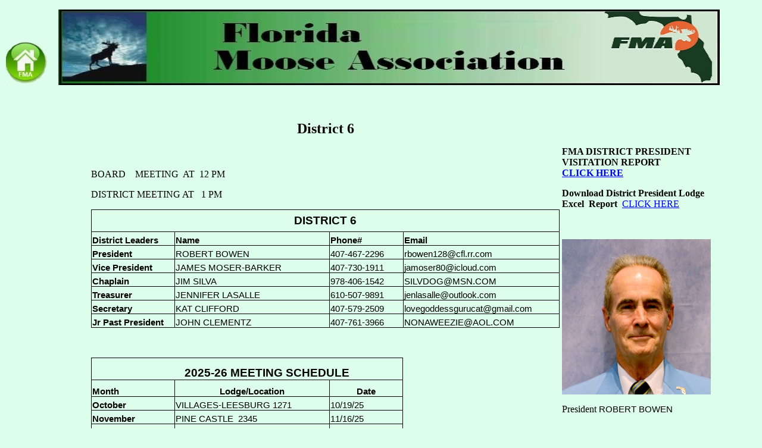

--- FILE ---
content_type: text/html
request_url: https://www.floridamoose.com/DistrictPages/district6.html
body_size: 2463
content:
<!DOCTYPE html PUBLIC "-//W3C//DTD XHTML 1.0 Transitional//EN" "http://www.w3.org/TR/xhtml1/DTD/xhtml1-transitional.dtd">
<html xmlns="http://www.w3.org/1999/xhtml"><head><meta charset="utf-8">
	<title>Florida Moose District 6</title>
</head>
<body style="background-color:#defeed;">
<p><a href="https://www.floridamoose.com"><img style="width: 75px; height: 75px; margin-right: 15px;" src="/SiteImages/HomeButton.jpg" alt="FMA Home Button"></a><a href="https://www.floridamoose.com/SiteImages/Banner2.jpg"><img style="margin-right: 15px;" src="/SiteImages/Banner2.jpg" alt="FMA Logo Banner" width="1111" height="127"></a>&nbsp; &nbsp; &nbsp; &nbsp; &nbsp; &nbsp; &nbsp; &nbsp; &nbsp; &nbsp; &nbsp; &nbsp; &nbsp; &nbsp; &nbsp; &nbsp; &nbsp; &nbsp; &nbsp; &nbsp; &nbsp; &nbsp; &nbsp;</p>
<table border="0" width="1188" cellspacing="1" cellpadding="1" align="left">
<tbody>
<tr>
<td>
<p>&nbsp; &nbsp; &nbsp; &nbsp; &nbsp; &nbsp; &nbsp; &nbsp; &nbsp; &nbsp; &nbsp; &nbsp; &nbsp; &nbsp; &nbsp; &nbsp; &nbsp; &nbsp; &nbsp; &nbsp; &nbsp; &nbsp; &nbsp; &nbsp; &nbsp; &nbsp; &nbsp;&nbsp; &nbsp; &nbsp; &nbsp; &nbsp; &nbsp; &nbsp; &nbsp; &nbsp; &nbsp; &nbsp; &nbsp;</p>
<p>&nbsp;</p>
<p>&nbsp;</p>
</td>
<td>
<h2 style="text-align: center;"><span style="font-size: 24px;">District 6 </span></h2>
<p>&nbsp;</p>
<p>BOARD&nbsp;&nbsp;&nbsp; MEETING&nbsp; AT&nbsp; 12 PM</p>
<p>DISTRICT MEETING AT &nbsp; 1 PM</p><table border="0" cellpadding="0" cellspacing="0" width="788" style="border-collapse: collapse; width: 591pt;"><colgroup><col width="141" style="width: 106pt;"><col width="260" style="width: 195pt;"><col width="124" style="width: 93pt;"><col width="263" style="width: 197pt;"></colgroup><tbody><tr height="35" style="height: 26.25pt;"><td colspan="4" height="35" class="xl68" width="788" style="padding-top: 1px; padding-right: 1px; padding-left: 1px; font-size: 14pt; font-weight: 700; font-family: Calibri, sans-serif; vertical-align: middle; border: 1pt solid windowtext; white-space: nowrap; text-align: center; height: 26.25pt; width: 591pt;">DISTRICT 6</td></tr><tr height="21" style="height: 16pt;"><td height="21" class="xl64" style="padding-top: 1px; padding-right: 1px; padding-left: 1px; font-size: 11pt; font-weight: 700; font-family: Calibri, sans-serif; vertical-align: bottom; border-width: medium 1pt 1pt; border-style: none solid solid; border-color: currentcolor windowtext windowtext; border-image: none; white-space: nowrap; height: 16pt;">District Leaders</td><td class="xl64" style="padding-top: 1px; padding-right: 1px; padding-left: 1px; font-size: 11pt; font-weight: 700; font-family: Calibri, sans-serif; vertical-align: bottom; border-width: medium 1pt 1pt medium; border-style: none solid solid none; border-color: currentcolor windowtext windowtext currentcolor; border-image: none; white-space: nowrap;">Name</td><td class="xl64" style="padding-top: 1px; padding-right: 1px; padding-left: 1px; font-size: 11pt; font-weight: 700; font-family: Calibri, sans-serif; vertical-align: bottom; border-width: medium 1pt 1pt medium; border-style: none solid solid none; border-color: currentcolor windowtext windowtext currentcolor; border-image: none; white-space: nowrap;">Phone#</td><td class="xl64" style="padding-top: 1px; padding-right: 1px; padding-left: 1px; font-size: 11pt; font-weight: 700; font-family: Calibri, sans-serif; vertical-align: bottom; border-width: medium 1pt 1pt medium; border-style: none solid solid none; border-color: currentcolor windowtext windowtext currentcolor; border-image: none; white-space: nowrap;">Email</td></tr><tr height="21" style="height: 16pt;"><td height="21" class="xl64" style="padding-top: 1px; padding-right: 1px; padding-left: 1px; font-size: 11pt; font-weight: 700; font-family: Calibri, sans-serif; vertical-align: bottom; border-width: medium 1pt 1pt; border-style: none solid solid; border-color: currentcolor windowtext windowtext; border-image: none; white-space: nowrap; height: 16pt;">President</td><td class="xl66" style="padding-top: 1px; padding-right: 1px; padding-left: 1px; font-size: 11pt; font-family: Calibri, sans-serif; vertical-align: bottom; border-width: medium 1pt 1pt medium; border-style: none solid solid none; border-color: currentcolor windowtext windowtext currentcolor; border-image: none; white-space: nowrap;">ROBERT BOWEN</td><td class="xl67" style="padding-top: 1px; padding-right: 1px; padding-left: 1px; font-size: 11pt; font-family: Calibri, sans-serif; vertical-align: bottom; border-width: medium 1pt 1pt medium; border-style: none solid solid none; border-color: currentcolor windowtext windowtext currentcolor; border-image: none; white-space: nowrap;">407-467-2296</td><td class="xl65" style="padding-top: 1px; padding-right: 1px; padding-left: 1px; font-size: 11pt; font-family: Calibri, sans-serif; vertical-align: bottom; border-width: medium 1pt 1pt medium; border-style: none solid solid none; border-color: currentcolor windowtext windowtext currentcolor; border-image: none; white-space: nowrap;">rbowen128@cfl.rr.com</td></tr><tr height="21" style="height: 16pt;"><td height="21" class="xl64" style="padding-top: 1px; padding-right: 1px; padding-left: 1px; font-size: 11pt; font-weight: 700; font-family: Calibri, sans-serif; vertical-align: bottom; border-width: medium 1pt 1pt; border-style: none solid solid; border-color: currentcolor windowtext windowtext; border-image: none; white-space: nowrap; height: 16pt;">Vice President</td><td class="xl66" style="padding-top: 1px; padding-right: 1px; padding-left: 1px; font-size: 11pt; font-family: Calibri, sans-serif; vertical-align: bottom; border-width: medium 1pt 1pt medium; border-style: none solid solid none; border-color: currentcolor windowtext windowtext currentcolor; border-image: none; white-space: nowrap;">JAMES MOSER-BARKER</td><td class="xl67" style="padding-top: 1px; padding-right: 1px; padding-left: 1px; font-size: 11pt; font-family: Calibri, sans-serif; vertical-align: bottom; border-width: medium 1pt 1pt medium; border-style: none solid solid none; border-color: currentcolor windowtext windowtext currentcolor; border-image: none; white-space: nowrap;">407-730-1911</td><td class="xl65" style="padding-top: 1px; padding-right: 1px; padding-left: 1px; font-size: 11pt; font-family: Calibri, sans-serif; vertical-align: bottom; border-width: medium 1pt 1pt medium; border-style: none solid solid none; border-color: currentcolor windowtext windowtext currentcolor; border-image: none; white-space: nowrap;">jamoser80@icloud.com</td></tr><tr height="21" style="height: 16pt;"><td height="21" class="xl64" style="padding-top: 1px; padding-right: 1px; padding-left: 1px; font-size: 11pt; font-weight: 700; font-family: Calibri, sans-serif; vertical-align: bottom; border-width: medium 1pt 1pt; border-style: none solid solid; border-color: currentcolor windowtext windowtext; border-image: none; white-space: nowrap; height: 16pt;">Chaplain</td><td class="xl66" style="padding-top: 1px; padding-right: 1px; padding-left: 1px; font-size: 11pt; font-family: Calibri, sans-serif; vertical-align: bottom; border-width: medium 1pt 1pt medium; border-style: none solid solid none; border-color: currentcolor windowtext windowtext currentcolor; border-image: none; white-space: nowrap;">JIM SILVA</td><td class="xl67" style="padding-top: 1px; padding-right: 1px; padding-left: 1px; font-size: 11pt; font-family: Calibri, sans-serif; vertical-align: bottom; border-width: medium 1pt 1pt medium; border-style: none solid solid none; border-color: currentcolor windowtext windowtext currentcolor; border-image: none; white-space: nowrap;">978-406-1542</td><td class="xl65" style="padding-top: 1px; padding-right: 1px; padding-left: 1px; font-size: 11pt; font-family: Calibri, sans-serif; vertical-align: bottom; border-width: medium 1pt 1pt medium; border-style: none solid solid none; border-color: currentcolor windowtext windowtext currentcolor; border-image: none; white-space: nowrap;">SILVDOG@MSN.COM</td></tr><tr height="21" style="height: 16pt;"><td height="21" class="xl64" style="padding-top: 1px; padding-right: 1px; padding-left: 1px; font-size: 11pt; font-weight: 700; font-family: Calibri, sans-serif; vertical-align: bottom; border-width: medium 1pt 1pt; border-style: none solid solid; border-color: currentcolor windowtext windowtext; border-image: none; white-space: nowrap; height: 16pt;">Treasurer</td><td class="xl66" style="padding-top: 1px; padding-right: 1px; padding-left: 1px; font-size: 11pt; font-family: Calibri, sans-serif; vertical-align: bottom; border-width: medium 1pt 1pt medium; border-style: none solid solid none; border-color: currentcolor windowtext windowtext currentcolor; border-image: none; white-space: nowrap;">JENNIFER LASALLE</td><td class="xl67" style="padding-top: 1px; padding-right: 1px; padding-left: 1px; font-size: 11pt; font-family: Calibri, sans-serif; vertical-align: bottom; border-width: medium 1pt 1pt medium; border-style: none solid solid none; border-color: currentcolor windowtext windowtext currentcolor; border-image: none; white-space: nowrap;">610-507-9891</td><td class="xl65" style="padding-top: 1px; padding-right: 1px; padding-left: 1px; font-size: 11pt; font-family: Calibri, sans-serif; vertical-align: bottom; border-width: medium 1pt 1pt medium; border-style: none solid solid none; border-color: currentcolor windowtext windowtext currentcolor; border-image: none; white-space: nowrap;">jenlasalle@outlook.com</td></tr><tr height="21" style="height: 16pt;"><td height="21" class="xl64" style="padding-top: 1px; padding-right: 1px; padding-left: 1px; font-size: 11pt; font-weight: 700; font-family: Calibri, sans-serif; vertical-align: bottom; border-width: medium 1pt 1pt; border-style: none solid solid; border-color: currentcolor windowtext windowtext; border-image: none; white-space: nowrap; height: 16pt;">Secretary</td><td class="xl66" style="padding-top: 1px; padding-right: 1px; padding-left: 1px; font-size: 11pt; font-family: Calibri, sans-serif; vertical-align: bottom; border-width: medium 1pt 1pt medium; border-style: none solid solid none; border-color: currentcolor windowtext windowtext currentcolor; border-image: none; white-space: nowrap;">KAT CLIFFORD</td><td class="xl67" style="padding-top: 1px; padding-right: 1px; padding-left: 1px; font-size: 11pt; font-family: Calibri, sans-serif; vertical-align: bottom; border-width: medium 1pt 1pt medium; border-style: none solid solid none; border-color: currentcolor windowtext windowtext currentcolor; border-image: none; white-space: nowrap;">407-579-2509</td><td class="xl65" style="padding-top: 1px; padding-right: 1px; padding-left: 1px; font-size: 11pt; font-family: Calibri, sans-serif; vertical-align: bottom; border-width: medium 1pt 1pt medium; border-style: none solid solid none; border-color: currentcolor windowtext windowtext currentcolor; border-image: none; white-space: nowrap;">lovegoddessgurucat@gmail.com</td></tr><tr height="21" style="height: 16pt;"><td height="21" class="xl64" style="padding-top: 1px; padding-right: 1px; padding-left: 1px; font-size: 11pt; font-weight: 700; font-family: Calibri, sans-serif; vertical-align: bottom; border-width: medium 1pt 1pt; border-style: none solid solid; border-color: currentcolor windowtext windowtext; border-image: none; white-space: nowrap; height: 16pt;">Jr Past President</td><td class="xl66" style="padding-top: 1px; padding-right: 1px; padding-left: 1px; font-size: 11pt; font-family: Calibri, sans-serif; vertical-align: bottom; border-width: medium 1pt 1pt medium; border-style: none solid solid none; border-color: currentcolor windowtext windowtext currentcolor; border-image: none; white-space: nowrap;">JOHN CLEMENTZ</td><td class="xl67" style="padding-top: 1px; padding-right: 1px; padding-left: 1px; font-size: 11pt; font-family: Calibri, sans-serif; vertical-align: bottom; border-width: medium 1pt 1pt medium; border-style: none solid solid none; border-color: currentcolor windowtext windowtext currentcolor; border-image: none; white-space: nowrap;">407-761-3966</td><td class="xl65" style="padding-top: 1px; padding-right: 1px; padding-left: 1px; font-size: 11pt; font-family: Calibri, sans-serif; vertical-align: bottom; border-width: medium 1pt 1pt medium; border-style: none solid solid none; border-color: currentcolor windowtext windowtext currentcolor; border-image: none; white-space: nowrap;">NONAWEEZIE@AOL.COM</td></tr></tbody></table><p><br></p>
<table border="0" cellpadding="0" cellspacing="0" width="525" style="border-collapse: collapse; width: 394pt;"><colgroup><col width="141" style="width: 106pt;"><col width="260" style="width: 195pt;"><col width="124" style="width: 93pt;"></colgroup><tbody><tr height="35" style="height: 26.25pt;"><td colspan="3" height="35" class="xl70" width="525" style="padding-top: 1px; padding-right: 1px; padding-left: 1px; font-size: 14pt; font-weight: 700; font-family: Calibri, sans-serif; vertical-align: bottom; border: 1pt solid windowtext; white-space: nowrap; height: 26.25pt; width: 394pt;">&nbsp;&nbsp;&nbsp;&nbsp;&nbsp;&nbsp;&nbsp;&nbsp;&nbsp;&nbsp;&nbsp;&nbsp;&nbsp;&nbsp;&nbsp;&nbsp;&nbsp;&nbsp;&nbsp;&nbsp;&nbsp;&nbsp;&nbsp;&nbsp;&nbsp;&nbsp;&nbsp;&nbsp;&nbsp;&nbsp;&nbsp;2025-26 MEETING SCHEDULE</td></tr><tr height="27" style="height: 20pt;"><td height="27" class="xl66" style="padding-top: 1px; padding-right: 1px; padding-left: 1px; font-size: 11pt; font-weight: 700; font-family: Calibri, sans-serif; vertical-align: bottom; border-width: medium 1pt 1pt; border-style: none solid solid; border-color: currentcolor windowtext windowtext; border-image: none; white-space: nowrap; height: 20pt;">Month</td><td class="xl69" style="padding-top: 1px; padding-right: 1px; padding-left: 1px; font-size: 11pt; font-weight: 700; font-family: Calibri, sans-serif; vertical-align: bottom; border-width: medium 1pt 1pt medium; border-style: none solid solid none; border-color: currentcolor windowtext windowtext currentcolor; border-image: none; white-space: nowrap; text-align: center;">Lodge/Location</td><td class="xl69" style="padding-top: 1px; padding-right: 1px; padding-left: 1px; font-size: 11pt; font-weight: 700; font-family: Calibri, sans-serif; vertical-align: bottom; border-width: medium 1pt 1pt medium; border-style: none solid solid none; border-color: currentcolor windowtext windowtext currentcolor; border-image: none; white-space: nowrap; text-align: center;">Date</td></tr><tr height="21" style="height: 16pt;"><td height="21" class="xl66" style="padding-top: 1px; padding-right: 1px; padding-left: 1px; font-size: 11pt; font-weight: 700; font-family: Calibri, sans-serif; vertical-align: bottom; border-width: medium 1pt 1pt; border-style: none solid solid; border-color: currentcolor windowtext windowtext; border-image: none; white-space: nowrap; height: 16pt;">October</td><td class="xl67" style="padding-top: 1px; padding-right: 1px; padding-left: 1px; font-size: 11pt; font-family: Calibri, sans-serif; vertical-align: bottom; border-width: medium 1pt 1pt medium; border-style: none solid solid none; border-color: currentcolor windowtext windowtext currentcolor; border-image: none; white-space: nowrap;">VILLAGES-LEESBURG 1271</td><td class="xl68" style="padding-top: 1px; padding-right: 1px; padding-left: 1px; font-size: 11pt; font-family: Calibri, sans-serif; vertical-align: bottom; border-width: medium 1pt 1pt medium; border-style: none solid solid none; border-color: currentcolor windowtext windowtext currentcolor; border-image: none; white-space: nowrap;">10/19/25</td></tr><tr height="21" style="height: 16pt;"><td height="21" class="xl66" style="padding-top: 1px; padding-right: 1px; padding-left: 1px; font-size: 11pt; font-weight: 700; font-family: Calibri, sans-serif; vertical-align: bottom; border-width: medium 1pt 1pt; border-style: none solid solid; border-color: currentcolor windowtext windowtext; border-image: none; white-space: nowrap; height: 16pt;">November</td><td class="xl67" style="padding-top: 1px; padding-right: 1px; padding-left: 1px; font-size: 11pt; font-family: Calibri, sans-serif; vertical-align: bottom; border-width: medium 1pt 1pt medium; border-style: none solid solid none; border-color: currentcolor windowtext windowtext currentcolor; border-image: none; white-space: nowrap;">PINE CASTLE&nbsp;&nbsp;2345</td><td class="xl68" style="padding-top: 1px; padding-right: 1px; padding-left: 1px; font-size: 11pt; font-family: Calibri, sans-serif; vertical-align: bottom; border-width: medium 1pt 1pt medium; border-style: none solid solid none; border-color: currentcolor windowtext windowtext currentcolor; border-image: none; white-space: nowrap;">11/16/25</td></tr><tr height="21" style="height: 16pt;"><td height="21" class="xl66" style="padding-top: 1px; padding-right: 1px; padding-left: 1px; font-size: 11pt; font-weight: 700; font-family: Calibri, sans-serif; vertical-align: bottom; border-width: medium 1pt 1pt; border-style: none solid solid; border-color: currentcolor windowtext windowtext; border-image: none; white-space: nowrap; height: 16pt;">December</td><td class="xl67" style="padding-top: 1px; padding-right: 1px; padding-left: 1px; font-size: 11pt; font-family: Calibri, sans-serif; vertical-align: bottom; border-width: medium 1pt 1pt medium; border-style: none solid solid none; border-color: currentcolor windowtext windowtext currentcolor; border-image: none; white-space: nowrap;">KISSIMMEE 2056@ DAV</td><td class="xl68" style="padding-top: 1px; padding-right: 1px; padding-left: 1px; font-size: 11pt; font-family: Calibri, sans-serif; vertical-align: bottom; border-width: medium 1pt 1pt medium; border-style: none solid solid none; border-color: currentcolor windowtext windowtext currentcolor; border-image: none; white-space: nowrap;">12/21/25</td></tr><tr height="21" style="height: 16pt;"><td height="21" class="xl66" style="padding-top: 1px; padding-right: 1px; padding-left: 1px; font-size: 11pt; font-weight: 700; font-family: Calibri, sans-serif; vertical-align: bottom; border-width: medium 1pt 1pt; border-style: none solid solid; border-color: currentcolor windowtext windowtext; border-image: none; white-space: nowrap; height: 16pt;">January</td><td class="xl67" style="padding-top: 1px; padding-right: 1px; padding-left: 1px; font-size: 11pt; font-family: Calibri, sans-serif; vertical-align: bottom; border-width: medium 1pt 1pt medium; border-style: none solid solid none; border-color: currentcolor windowtext windowtext currentcolor; border-image: none; white-space: nowrap;">SOUTHLAKE 1615</td><td class="xl68" style="padding-top: 1px; padding-right: 1px; padding-left: 1px; font-size: 11pt; font-family: Calibri, sans-serif; vertical-align: bottom; border-width: medium 1pt 1pt medium; border-style: none solid solid none; border-color: currentcolor windowtext windowtext currentcolor; border-image: none; white-space: nowrap;">1/18/26</td></tr><tr height="21" style="height: 16pt;"><td height="21" class="xl66" style="padding-top: 1px; padding-right: 1px; padding-left: 1px; font-size: 11pt; font-weight: 700; font-family: Calibri, sans-serif; vertical-align: bottom; border-width: medium 1pt 1pt; border-style: none solid solid; border-color: currentcolor windowtext windowtext; border-image: none; white-space: nowrap; height: 16pt;">February</td><td class="xl67" style="padding-top: 1px; padding-right: 1px; padding-left: 1px; font-size: 11pt; font-family: Calibri, sans-serif; vertical-align: bottom; border-width: medium 1pt 1pt medium; border-style: none solid solid none; border-color: currentcolor windowtext windowtext currentcolor; border-image: none; white-space: nowrap;">GOLDEN TRIANGLE 874</td><td class="xl68" style="padding-top: 1px; padding-right: 1px; padding-left: 1px; font-size: 11pt; font-family: Calibri, sans-serif; vertical-align: bottom; border-width: medium 1pt 1pt medium; border-style: none solid solid none; border-color: currentcolor windowtext windowtext currentcolor; border-image: none; white-space: nowrap;">2/15/26</td></tr><tr height="21" style="height: 16pt;"><td height="21" class="xl66" style="padding-top: 1px; padding-right: 1px; padding-left: 1px; font-size: 11pt; font-weight: 700; font-family: Calibri, sans-serif; vertical-align: bottom; border-width: medium 1pt 1pt; border-style: none solid solid; border-color: currentcolor windowtext windowtext; border-image: none; white-space: nowrap; height: 16pt;">March</td><td class="xl67" style="padding-top: 1px; padding-right: 1px; padding-left: 1px; font-size: 11pt; font-family: Calibri, sans-serif; vertical-align: bottom; border-width: medium 1pt 1pt medium; border-style: none solid solid none; border-color: currentcolor windowtext windowtext currentcolor; border-image: none; white-space: nowrap;">ORLANDO 766</td><td class="xl68" style="padding-top: 1px; padding-right: 1px; padding-left: 1px; font-size: 11pt; font-family: Calibri, sans-serif; vertical-align: bottom; border-width: medium 1pt 1pt medium; border-style: none solid solid none; border-color: currentcolor windowtext windowtext currentcolor; border-image: none; white-space: nowrap;">3/15/26</td></tr><tr height="21" style="height: 16pt;"><td height="21" class="xl66" style="padding-top: 1px; padding-right: 1px; padding-left: 1px; font-size: 11pt; font-weight: 700; font-family: Calibri, sans-serif; vertical-align: bottom; border-width: medium 1pt 1pt; border-style: none solid solid; border-color: currentcolor windowtext windowtext; border-image: none; white-space: nowrap; height: 16pt;">April</td><td class="xl67" style="padding-top: 1px; padding-right: 1px; padding-left: 1px; font-size: 11pt; font-family: Calibri, sans-serif; vertical-align: bottom; border-width: medium 1pt 1pt medium; border-style: none solid solid none; border-color: currentcolor windowtext windowtext currentcolor; border-image: none; white-space: nowrap;">COUNTY LINE 2427</td><td class="xl68" style="padding-top: 1px; padding-right: 1px; padding-left: 1px; font-size: 11pt; font-family: Calibri, sans-serif; vertical-align: bottom; border-width: medium 1pt 1pt medium; border-style: none solid solid none; border-color: currentcolor windowtext windowtext currentcolor; border-image: none; white-space: nowrap;">4/19/26</td></tr><tr height="21" style="height: 16pt;"><td height="21" class="xl66" style="padding-top: 1px; padding-right: 1px; padding-left: 1px; font-size: 11pt; font-weight: 700; font-family: Calibri, sans-serif; vertical-align: bottom; border-width: medium 1pt 1pt; border-style: none solid solid; border-color: currentcolor windowtext windowtext; border-image: none; white-space: nowrap; height: 16pt;">May</td><td class="xl67" style="padding-top: 1px; padding-right: 1px; padding-left: 1px; font-size: 11pt; font-family: Calibri, sans-serif; vertical-align: bottom; border-width: medium 1pt 1pt medium; border-style: none solid solid none; border-color: currentcolor windowtext windowtext currentcolor; border-image: none; white-space: nowrap;">VILLAGES-LEESBURG 1271</td><td class="xl68" style="padding-top: 1px; padding-right: 1px; padding-left: 1px; font-size: 11pt; font-family: Calibri, sans-serif; vertical-align: bottom; border-width: medium 1pt 1pt medium; border-style: none solid solid none; border-color: currentcolor windowtext windowtext currentcolor; border-image: none; white-space: nowrap;">5/17/26</td></tr><tr height="21" style="height: 16pt;"><td height="21" class="xl66" style="padding-top: 1px; padding-right: 1px; padding-left: 1px; font-size: 11pt; font-weight: 700; font-family: Calibri, sans-serif; vertical-align: bottom; border-width: medium 1pt 1pt; border-style: none solid solid; border-color: currentcolor windowtext windowtext; border-image: none; white-space: nowrap; height: 16pt;">June&nbsp;</td><td class="xl67" style="padding-top: 1px; padding-right: 1px; padding-left: 1px; font-size: 11pt; font-family: Calibri, sans-serif; vertical-align: bottom; border-width: medium 1pt 1pt medium; border-style: none solid solid none; border-color: currentcolor windowtext windowtext currentcolor; border-image: none; white-space: nowrap;">KISSIMMEE 2056@ PINE CASTLE</td><td class="xl68" style="padding-top: 1px; padding-right: 1px; padding-left: 1px; font-size: 11pt; font-family: Calibri, sans-serif; vertical-align: bottom; border-width: medium 1pt 1pt medium; border-style: none solid solid none; border-color: currentcolor windowtext windowtext currentcolor; border-image: none; white-space: nowrap;">6/14/26</td></tr><tr height="21" style="height: 16pt;"><td height="21" class="xl66" style="padding-top: 1px; padding-right: 1px; padding-left: 1px; font-size: 11pt; font-weight: 700; font-family: Calibri, sans-serif; vertical-align: bottom; border-width: medium 1pt 1pt; border-style: none solid solid; border-color: currentcolor windowtext windowtext; border-image: none; white-space: nowrap; height: 16pt;">July</td><td class="xl67" style="padding-top: 1px; padding-right: 1px; padding-left: 1px; font-size: 11pt; font-family: Calibri, sans-serif; vertical-align: bottom; border-width: medium 1pt 1pt medium; border-style: none solid solid none; border-color: currentcolor windowtext windowtext currentcolor; border-image: none; white-space: nowrap;">PINE CASTLE&nbsp;&nbsp;2345</td><td class="xl68" style="padding-top: 1px; padding-right: 1px; padding-left: 1px; font-size: 11pt; font-family: Calibri, sans-serif; vertical-align: bottom; border-width: medium 1pt 1pt medium; border-style: none solid solid none; border-color: currentcolor windowtext windowtext currentcolor; border-image: none; white-space: nowrap;">7/19/26</td></tr><tr height="21" style="height: 16pt;"><td height="21" class="xl66" style="padding-top: 1px; padding-right: 1px; padding-left: 1px; font-size: 11pt; font-weight: 700; font-family: Calibri, sans-serif; vertical-align: bottom; border-width: medium 1pt 1pt; border-style: none solid solid; border-color: currentcolor windowtext windowtext; border-image: none; white-space: nowrap; height: 16pt;">August</td><td class="xl67" style="padding-top: 1px; padding-right: 1px; padding-left: 1px; font-size: 11pt; font-family: Calibri, sans-serif; vertical-align: bottom; border-width: medium 1pt 1pt medium; border-style: none solid solid none; border-color: currentcolor windowtext windowtext currentcolor; border-image: none; white-space: nowrap;">ORLANDO 766</td><td class="xl68" style="padding-top: 1px; padding-right: 1px; padding-left: 1px; font-size: 11pt; font-family: Calibri, sans-serif; vertical-align: bottom; border-width: medium 1pt 1pt medium; border-style: none solid solid none; border-color: currentcolor windowtext windowtext currentcolor; border-image: none; white-space: nowrap;">8/16/26</td></tr><tr height="21" style="height: 16pt;"><td height="21" class="xl66" style="padding-top: 1px; padding-right: 1px; padding-left: 1px; font-size: 11pt; font-weight: 700; font-family: Calibri, sans-serif; vertical-align: bottom; border-width: medium 1pt 1pt; border-style: none solid solid; border-color: currentcolor windowtext windowtext; border-image: none; white-space: nowrap; height: 16pt;">September</td><td class="xl67" style="padding-top: 1px; padding-right: 1px; padding-left: 1px; font-size: 11pt; font-family: Calibri, sans-serif; vertical-align: bottom; border-width: medium 1pt 1pt medium; border-style: none solid solid none; border-color: currentcolor windowtext windowtext currentcolor; border-image: none; white-space: nowrap;">SOUTHLAKE 1615</td><td class="xl68" style="padding-top: 1px; padding-right: 1px; padding-left: 1px; font-size: 11pt; font-family: Calibri, sans-serif; vertical-align: bottom; border-width: medium 1pt 1pt medium; border-style: none solid solid none; border-color: currentcolor windowtext windowtext currentcolor; border-image: none; white-space: nowrap;">9/20/26</td></tr></tbody></table><p>&nbsp;</p>
<p>&nbsp;</p>
<p>&nbsp;</p>
</td>
<td>
<p><strong>FMA DISTRICT</strong><strong> PRESIDENT VISITATION </strong><strong>REPORT&nbsp;&nbsp;&nbsp;&nbsp;&nbsp;&nbsp;&nbsp;&nbsp;&nbsp;&nbsp; </strong><a href="https://www.floridamoose.com/DistrictPages/District_Forms.html"><strong>CLICK HERE</strong></a></p>
<p><strong>Download District President Lodge Excel&nbsp; Report</strong>&nbsp; <a href="https://floridamoose.com/PDFs/District%20President%20Monthly%20Report.xlsx">CLICK HERE</a></p>
<p>&nbsp;</p>
<p><img style="width: 250px; height: 261px;" src="/DistrictPages/DPImages/06_Robert Bowen.jpg" alt=""></p>
<p>President&nbsp;<span style="font-family: Calibri, sans-serif; font-size: 14.666667px; white-space: nowrap;">ROBERT BOWEN</span></p>
<p>&nbsp;</p>
<p><img style="width: 250px; height: 250px;" src="/SiteImages/FMA_Logo.png" alt="FMA Logo"></p>
</td>
</tr>
</tbody>
</table>
<p>&nbsp;</p>
<div style="font-family: Verdana; font-weight: bold; text-align: center;">
<h2>&nbsp;</h2>
<h2>&nbsp;</h2>
<h2>&nbsp;</h2>
<h2>&nbsp;</h2>
<h2>&nbsp;</h2>
<h2>&nbsp;</h2>
<h2>&nbsp;</h2>
<h2>&nbsp;</h2>
<h2>&nbsp;</h2>
<h2>&nbsp;</h2>
<h2>&nbsp;</h2>
<h2>&nbsp;</h2>
<h2>&nbsp;</h2>
<h2>&nbsp;</h2>
<h2>&nbsp;</h2>
<h2>&nbsp;&nbsp;&nbsp;&nbsp;&nbsp;&nbsp;&nbsp;&nbsp;&nbsp;&nbsp;&nbsp;&nbsp;&nbsp;&nbsp;&nbsp;&nbsp;&nbsp;&nbsp;&nbsp;&nbsp;&nbsp;&nbsp;</h2>
<table border="1" width="1150" cellspacing="1" cellpadding="1" align="left">
<tbody>
<tr>
<td>District Lodges/Chapters</td>
<td>District Lodges/Chapters</td>
</tr>
<tr>
<td>
<p><a href="file:///C:/Users/marvg/Desktop/D7.html#">PINE CASTLE #2345/Chapter 1917</a></p>
<p>5108&nbsp;S. Orange Avenue<br> Orlando, 32809<br> (OF) 407-857-2345<br> (SQ) 407-857-2345<br> <a href="http://mapq.st/xcu9WF" target="_blank">View Map</a> &nbsp; &nbsp; <a href="http://lodge2345.moosepages.org/" target="_blank">View Website</a></p>
</td>
<td>
<p><a href="file:///C:/Users/marvg/Desktop/D7.html#">COUNTY LINE #2427/Chapter 2103</a></p>
<p>15695 E Colonial Dr<br> Orlando, Florida 32820<br> PO Box 780307<br> Orlando, 32878-0307<br> (OF) 407-568-7415<br> (SQ) 407-568-4888<br> <a href="http://mapq.st/xg4t8X" target="_blank">View Map</a> &nbsp; &nbsp; <a href="http://lodge2427.moosepages.org/" target="_blank">View Website</a></p>
</td>
</tr>
<tr>
<td>
<p><a href="file:///C:/Users/marvg/Desktop/D7.html#">KISSIMMEE #2056/Chapter 1849</a></p>
<p><span style="font-family: Calibri;">&nbsp;The mailing address for Kissimmee Lodge is </span></p>
<p><span style="font-family: Calibri;">PO Box 420295, Kissimmee, FL 34742-0295.</span></p>
<p><span style="font-family: Calibri;">We use my Rodney Hamond's</span></p>
<p><span style="font-family: Calibri;">home phone 407.847.4132 as lodge contact.</span></p>
</td>
<td>
<p><a href="file:///C:/Users/marvg/Desktop/D7.html#">ORLANDO #0766/Chapter 1002</a></p>
<p>5001 N. Orange Blossom Trail<br> Orlando, 32810-1004<br> (OF) 407-295-4270<br> (SQ) 407-295-4270<br> <a href="http://mapq.st/ziQRs2" target="_blank">View Map</a> &nbsp; &nbsp; <a href="http://lodge766.moosepages.org/" target="_blank">View Website</a></p>
</td>
</tr>
<tr>
<td>
<p><a href="file:///C:/Users/marvg/Desktop/D7.html#">SOUTH LAKE COUNTY #1615/Chapter 1170</a></p>
<p>17335 Us Hwy 27<br> Clermont, Florida 34755<br> PO Box 116<br> Minneola, 34755-0116<br> (OF) 352-394-5936<br> (SQ) 352-394-5936<br> <a href="http://mapq.st/zZDEsM" target="_blank">View Map</a> &nbsp; &nbsp; <a href="http://www.lodge1615.org/" target="_blank">View Website</a></p>
</td>
<td>
<p><a href="file:///C:/Users/marvg/Desktop/D14.html#">LEESBURG #1271/Chapter 1034</a></p>
<p>1512 State Rt 44 West<br> Leesburg, Florida 34748<br> PO Box 490537<br> Leesburg, 34749-0537<br> (OF) 352-787-4073<br> (SQ) 352-787-5697<br> <a href="http://mapq.st/z4bll4" target="_blank">View Map</a> &nbsp; &nbsp;</p>
</td>
</tr>
<tr>
<td>
<p><a href="file:///C:/Users/marvg/Desktop/D14.html#">GOLDEN TRIANGLE #874</a></p>
<p>Golden Triangle #874 in Eustis</p>
<p>1901 Titcomb St<br> Eustis Fl 32726</p>
<p>Office (352) 357-6512<br> Social Quarters (352) 357-5897</p>
<p><a style="font-family: Verdana; font-style: normal; font-variant-caps: normal; font-weight: bold; letter-spacing: normal; orphans: auto; text-align: center; text-indent: 0px; text-transform: none; white-space: normal; widows: auto; word-spacing: 0px; -webkit-text-size-adjust: auto; -webkit-text-stroke-width: 0px;" href="http://gtmoose.com/" target="_blank">View Website</a></p>
</td>
<td>&nbsp;</td>
</tr>
</tbody>
</table>
<div class="row rowLayout layout">&nbsp;</div>
</div></body></html>